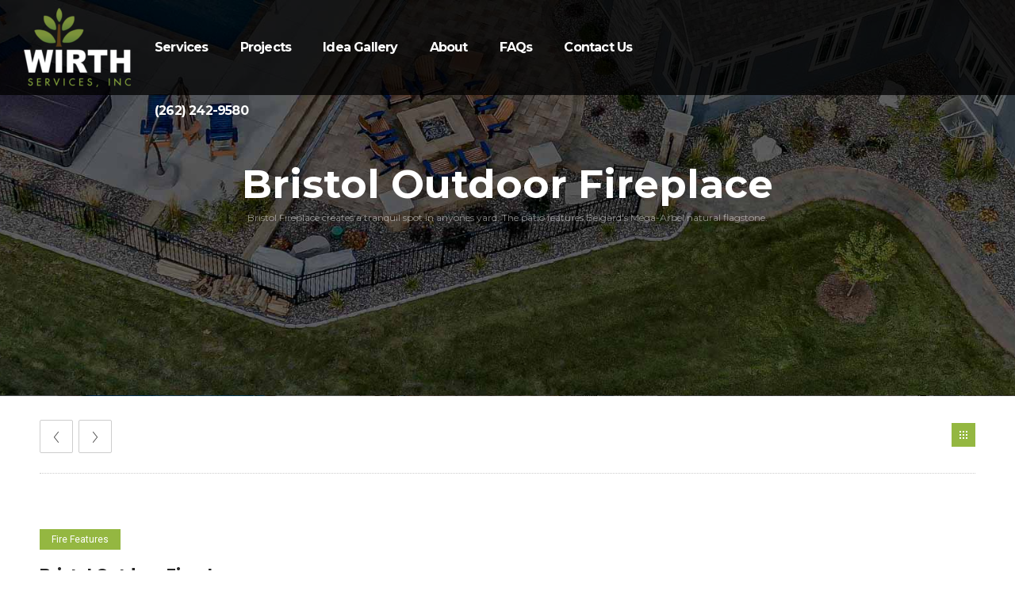

--- FILE ---
content_type: text/html; charset=UTF-8
request_url: https://wirthservices.com/gallery/bristol-outdoor-fireplace/
body_size: 12835
content:
<!DOCTYPE html>
<!--[if lt IE 7]>      <html class="no-js ie lt-ie9 lt-ie8 lt-ie7" lang="en-US"> <![endif]-->
<!--[if IE 7]>         <html class="no-js ie lt-ie9 lt-ie8" lang="en-US"> <![endif]-->
<!--[if IE 8]>         <html class="no-js ie lt-ie9" lang="en-US"> <![endif]-->
<!--[if gt IE 8]>      <html class="no-js ie lt-ie10" lang="en-US"> <![endif]-->
<!--[if gt IE 9]><!--> <html class="no-ie" lang="en-US"> <!--<![endif]-->
<head>
    <meta charset="utf-8">
    		<link rel="icon" type="image/png" href="https://wirthservices.com/wp-content/uploads/2022/02/favicon.png" />
				<link rel="apple-touch-icon" href="https://wirthservices.com/wp-content/uploads/2022/02/favicon.png">
				<link rel="apple-touch-icon" sizes="76x76" href="https://wirthservices.com/wp-content/uploads/2022/02/favicon.png">
				<link rel="apple-touch-icon" sizes="120x120" href="https://wirthservices.com/wp-content/uploads/2022/02/favicon.png">
				<link rel="apple-touch-icon" sizes="152x152" href="https://wirthservices.com/wp-content/uploads/2022/02/favicon.png">
	    <meta name="viewport" content="width=device-width, initial-scale=1.0" />
    <!--[if lte IE 9]>
        <script src="https://wirthservices.com/wp-content/themes/dfd-ronneby/assets/js/html5shiv.js"></script>
    <![endif]-->
    <!--[if lte IE 8]>
        <script src="https://wirthservices.com/wp-content/themes/dfd-ronneby/assets/js/excanvas.compiled.js"></script>
    <![endif]-->
    <meta name='robots' content='index, follow, max-image-preview:large, max-snippet:-1, max-video-preview:-1' />
	<style>img:is([sizes="auto" i], [sizes^="auto," i]) { contain-intrinsic-size: 3000px 1500px }</style>
	
	<!-- This site is optimized with the Yoast SEO plugin v26.7 - https://yoast.com/wordpress/plugins/seo/ -->
	<title>Bristol Outdoor Fireplace - Wirth Services Inc. - Germantown Wisconsin | Landscaper | Belgard</title>
	<link rel="canonical" href="https://wirthservices.com/gallery/bristol-outdoor-fireplace/" />
	<meta property="og:locale" content="en_US" />
	<meta property="og:type" content="article" />
	<meta property="og:title" content="Bristol Outdoor Fireplace - Wirth Services Inc. - Germantown Wisconsin | Landscaper | Belgard" />
	<meta property="og:url" content="https://wirthservices.com/gallery/bristol-outdoor-fireplace/" />
	<meta property="og:site_name" content="Wirth Services Inc. - Germantown Wisconsin | Landscaper | Belgard" />
	<meta property="article:modified_time" content="2022-03-08T00:56:00+00:00" />
	<meta property="og:image" content="https://wirthservices.com/wp-content/uploads/2013/03/patios-06.jpg" />
	<meta property="og:image:width" content="800" />
	<meta property="og:image:height" content="600" />
	<meta property="og:image:type" content="image/jpeg" />
	<meta name="twitter:card" content="summary_large_image" />
	<script type="application/ld+json" class="yoast-schema-graph">{"@context":"https://schema.org","@graph":[{"@type":"WebPage","@id":"https://wirthservices.com/gallery/bristol-outdoor-fireplace/","url":"https://wirthservices.com/gallery/bristol-outdoor-fireplace/","name":"Bristol Outdoor Fireplace - Wirth Services Inc. - Germantown Wisconsin | Landscaper | Belgard","isPartOf":{"@id":"https://wirthservices.com/#website"},"primaryImageOfPage":{"@id":"https://wirthservices.com/gallery/bristol-outdoor-fireplace/#primaryimage"},"image":{"@id":"https://wirthservices.com/gallery/bristol-outdoor-fireplace/#primaryimage"},"thumbnailUrl":"https://wirthservices.com/wp-content/uploads/2013/03/patios-06.jpg","datePublished":"2022-03-04T21:01:05+00:00","dateModified":"2022-03-08T00:56:00+00:00","breadcrumb":{"@id":"https://wirthservices.com/gallery/bristol-outdoor-fireplace/#breadcrumb"},"inLanguage":"en-US","potentialAction":[{"@type":"ReadAction","target":["https://wirthservices.com/gallery/bristol-outdoor-fireplace/"]}]},{"@type":"ImageObject","inLanguage":"en-US","@id":"https://wirthservices.com/gallery/bristol-outdoor-fireplace/#primaryimage","url":"https://wirthservices.com/wp-content/uploads/2013/03/patios-06.jpg","contentUrl":"https://wirthservices.com/wp-content/uploads/2013/03/patios-06.jpg","width":"800","height":"600"},{"@type":"BreadcrumbList","@id":"https://wirthservices.com/gallery/bristol-outdoor-fireplace/#breadcrumb","itemListElement":[{"@type":"ListItem","position":1,"name":"Home","item":"https://wirthservices.com/"},{"@type":"ListItem","position":2,"name":"Galleries","item":"https://wirthservices.com/gallery/"},{"@type":"ListItem","position":3,"name":"Bristol Outdoor Fireplace"}]},{"@type":"WebSite","@id":"https://wirthservices.com/#website","url":"https://wirthservices.com/","name":"Wirth Services Inc. - Germantown Wisconsin | Landscaper | Belgard","description":"Expert landscape design and installation.","potentialAction":[{"@type":"SearchAction","target":{"@type":"EntryPoint","urlTemplate":"https://wirthservices.com/?s={search_term_string}"},"query-input":{"@type":"PropertyValueSpecification","valueRequired":true,"valueName":"search_term_string"}}],"inLanguage":"en-US"}]}</script>
	<!-- / Yoast SEO plugin. -->


<link rel='dns-prefetch' href='//stats.wp.com' />
<link rel='dns-prefetch' href='//fonts.googleapis.com' />
<link rel='dns-prefetch' href='//v0.wordpress.com' />
<link rel='preconnect' href='https://fonts.gstatic.com' crossorigin />
<link rel="alternate" type="application/rss+xml" title="Wirth Services Inc. - Germantown Wisconsin  |  Landscaper  |  Belgard &raquo; Feed" href="https://wirthservices.com/feed/" />
<link rel="alternate" type="application/rss+xml" title="Wirth Services Inc. - Germantown Wisconsin  |  Landscaper  |  Belgard &raquo; Comments Feed" href="https://wirthservices.com/comments/feed/" />
<script type="text/javascript">
/* <![CDATA[ */
window._wpemojiSettings = {"baseUrl":"https:\/\/s.w.org\/images\/core\/emoji\/16.0.1\/72x72\/","ext":".png","svgUrl":"https:\/\/s.w.org\/images\/core\/emoji\/16.0.1\/svg\/","svgExt":".svg","source":{"concatemoji":"https:\/\/wirthservices.com\/wp-includes\/js\/wp-emoji-release.min.js?ver=6.8.3"}};
/*! This file is auto-generated */
!function(s,n){var o,i,e;function c(e){try{var t={supportTests:e,timestamp:(new Date).valueOf()};sessionStorage.setItem(o,JSON.stringify(t))}catch(e){}}function p(e,t,n){e.clearRect(0,0,e.canvas.width,e.canvas.height),e.fillText(t,0,0);var t=new Uint32Array(e.getImageData(0,0,e.canvas.width,e.canvas.height).data),a=(e.clearRect(0,0,e.canvas.width,e.canvas.height),e.fillText(n,0,0),new Uint32Array(e.getImageData(0,0,e.canvas.width,e.canvas.height).data));return t.every(function(e,t){return e===a[t]})}function u(e,t){e.clearRect(0,0,e.canvas.width,e.canvas.height),e.fillText(t,0,0);for(var n=e.getImageData(16,16,1,1),a=0;a<n.data.length;a++)if(0!==n.data[a])return!1;return!0}function f(e,t,n,a){switch(t){case"flag":return n(e,"\ud83c\udff3\ufe0f\u200d\u26a7\ufe0f","\ud83c\udff3\ufe0f\u200b\u26a7\ufe0f")?!1:!n(e,"\ud83c\udde8\ud83c\uddf6","\ud83c\udde8\u200b\ud83c\uddf6")&&!n(e,"\ud83c\udff4\udb40\udc67\udb40\udc62\udb40\udc65\udb40\udc6e\udb40\udc67\udb40\udc7f","\ud83c\udff4\u200b\udb40\udc67\u200b\udb40\udc62\u200b\udb40\udc65\u200b\udb40\udc6e\u200b\udb40\udc67\u200b\udb40\udc7f");case"emoji":return!a(e,"\ud83e\udedf")}return!1}function g(e,t,n,a){var r="undefined"!=typeof WorkerGlobalScope&&self instanceof WorkerGlobalScope?new OffscreenCanvas(300,150):s.createElement("canvas"),o=r.getContext("2d",{willReadFrequently:!0}),i=(o.textBaseline="top",o.font="600 32px Arial",{});return e.forEach(function(e){i[e]=t(o,e,n,a)}),i}function t(e){var t=s.createElement("script");t.src=e,t.defer=!0,s.head.appendChild(t)}"undefined"!=typeof Promise&&(o="wpEmojiSettingsSupports",i=["flag","emoji"],n.supports={everything:!0,everythingExceptFlag:!0},e=new Promise(function(e){s.addEventListener("DOMContentLoaded",e,{once:!0})}),new Promise(function(t){var n=function(){try{var e=JSON.parse(sessionStorage.getItem(o));if("object"==typeof e&&"number"==typeof e.timestamp&&(new Date).valueOf()<e.timestamp+604800&&"object"==typeof e.supportTests)return e.supportTests}catch(e){}return null}();if(!n){if("undefined"!=typeof Worker&&"undefined"!=typeof OffscreenCanvas&&"undefined"!=typeof URL&&URL.createObjectURL&&"undefined"!=typeof Blob)try{var e="postMessage("+g.toString()+"("+[JSON.stringify(i),f.toString(),p.toString(),u.toString()].join(",")+"));",a=new Blob([e],{type:"text/javascript"}),r=new Worker(URL.createObjectURL(a),{name:"wpTestEmojiSupports"});return void(r.onmessage=function(e){c(n=e.data),r.terminate(),t(n)})}catch(e){}c(n=g(i,f,p,u))}t(n)}).then(function(e){for(var t in e)n.supports[t]=e[t],n.supports.everything=n.supports.everything&&n.supports[t],"flag"!==t&&(n.supports.everythingExceptFlag=n.supports.everythingExceptFlag&&n.supports[t]);n.supports.everythingExceptFlag=n.supports.everythingExceptFlag&&!n.supports.flag,n.DOMReady=!1,n.readyCallback=function(){n.DOMReady=!0}}).then(function(){return e}).then(function(){var e;n.supports.everything||(n.readyCallback(),(e=n.source||{}).concatemoji?t(e.concatemoji):e.wpemoji&&e.twemoji&&(t(e.twemoji),t(e.wpemoji)))}))}((window,document),window._wpemojiSettings);
/* ]]> */
</script>
<style id='wp-emoji-styles-inline-css' type='text/css'>

	img.wp-smiley, img.emoji {
		display: inline !important;
		border: none !important;
		box-shadow: none !important;
		height: 1em !important;
		width: 1em !important;
		margin: 0 0.07em !important;
		vertical-align: -0.1em !important;
		background: none !important;
		padding: 0 !important;
	}
</style>
<link rel="stylesheet" href="https://wirthservices.com/wp-includes/css/dist/block-library/style.min.css?ver=6.8.3">
<style id='classic-theme-styles-inline-css' type='text/css'>
/*! This file is auto-generated */
.wp-block-button__link{color:#fff;background-color:#32373c;border-radius:9999px;box-shadow:none;text-decoration:none;padding:calc(.667em + 2px) calc(1.333em + 2px);font-size:1.125em}.wp-block-file__button{background:#32373c;color:#fff;text-decoration:none}
</style>
<link rel="stylesheet" href="https://wirthservices.com/wp-includes/js/mediaelement/mediaelementplayer-legacy.min.css?ver=4.2.17">
<link rel="stylesheet" href="https://wirthservices.com/wp-includes/js/mediaelement/wp-mediaelement.min.css?ver=6.8.3">
<style id='jetpack-sharing-buttons-style-inline-css' type='text/css'>
.jetpack-sharing-buttons__services-list{display:flex;flex-direction:row;flex-wrap:wrap;gap:0;list-style-type:none;margin:5px;padding:0}.jetpack-sharing-buttons__services-list.has-small-icon-size{font-size:12px}.jetpack-sharing-buttons__services-list.has-normal-icon-size{font-size:16px}.jetpack-sharing-buttons__services-list.has-large-icon-size{font-size:24px}.jetpack-sharing-buttons__services-list.has-huge-icon-size{font-size:36px}@media print{.jetpack-sharing-buttons__services-list{display:none!important}}.editor-styles-wrapper .wp-block-jetpack-sharing-buttons{gap:0;padding-inline-start:0}ul.jetpack-sharing-buttons__services-list.has-background{padding:1.25em 2.375em}
</style>
<style id='global-styles-inline-css' type='text/css'>
:root{--wp--preset--aspect-ratio--square: 1;--wp--preset--aspect-ratio--4-3: 4/3;--wp--preset--aspect-ratio--3-4: 3/4;--wp--preset--aspect-ratio--3-2: 3/2;--wp--preset--aspect-ratio--2-3: 2/3;--wp--preset--aspect-ratio--16-9: 16/9;--wp--preset--aspect-ratio--9-16: 9/16;--wp--preset--color--black: #000000;--wp--preset--color--cyan-bluish-gray: #abb8c3;--wp--preset--color--white: #ffffff;--wp--preset--color--pale-pink: #f78da7;--wp--preset--color--vivid-red: #cf2e2e;--wp--preset--color--luminous-vivid-orange: #ff6900;--wp--preset--color--luminous-vivid-amber: #fcb900;--wp--preset--color--light-green-cyan: #7bdcb5;--wp--preset--color--vivid-green-cyan: #00d084;--wp--preset--color--pale-cyan-blue: #8ed1fc;--wp--preset--color--vivid-cyan-blue: #0693e3;--wp--preset--color--vivid-purple: #9b51e0;--wp--preset--gradient--vivid-cyan-blue-to-vivid-purple: linear-gradient(135deg,rgba(6,147,227,1) 0%,rgb(155,81,224) 100%);--wp--preset--gradient--light-green-cyan-to-vivid-green-cyan: linear-gradient(135deg,rgb(122,220,180) 0%,rgb(0,208,130) 100%);--wp--preset--gradient--luminous-vivid-amber-to-luminous-vivid-orange: linear-gradient(135deg,rgba(252,185,0,1) 0%,rgba(255,105,0,1) 100%);--wp--preset--gradient--luminous-vivid-orange-to-vivid-red: linear-gradient(135deg,rgba(255,105,0,1) 0%,rgb(207,46,46) 100%);--wp--preset--gradient--very-light-gray-to-cyan-bluish-gray: linear-gradient(135deg,rgb(238,238,238) 0%,rgb(169,184,195) 100%);--wp--preset--gradient--cool-to-warm-spectrum: linear-gradient(135deg,rgb(74,234,220) 0%,rgb(151,120,209) 20%,rgb(207,42,186) 40%,rgb(238,44,130) 60%,rgb(251,105,98) 80%,rgb(254,248,76) 100%);--wp--preset--gradient--blush-light-purple: linear-gradient(135deg,rgb(255,206,236) 0%,rgb(152,150,240) 100%);--wp--preset--gradient--blush-bordeaux: linear-gradient(135deg,rgb(254,205,165) 0%,rgb(254,45,45) 50%,rgb(107,0,62) 100%);--wp--preset--gradient--luminous-dusk: linear-gradient(135deg,rgb(255,203,112) 0%,rgb(199,81,192) 50%,rgb(65,88,208) 100%);--wp--preset--gradient--pale-ocean: linear-gradient(135deg,rgb(255,245,203) 0%,rgb(182,227,212) 50%,rgb(51,167,181) 100%);--wp--preset--gradient--electric-grass: linear-gradient(135deg,rgb(202,248,128) 0%,rgb(113,206,126) 100%);--wp--preset--gradient--midnight: linear-gradient(135deg,rgb(2,3,129) 0%,rgb(40,116,252) 100%);--wp--preset--font-size--small: 13px;--wp--preset--font-size--medium: 20px;--wp--preset--font-size--large: 36px;--wp--preset--font-size--x-large: 42px;--wp--preset--spacing--20: 0.44rem;--wp--preset--spacing--30: 0.67rem;--wp--preset--spacing--40: 1rem;--wp--preset--spacing--50: 1.5rem;--wp--preset--spacing--60: 2.25rem;--wp--preset--spacing--70: 3.38rem;--wp--preset--spacing--80: 5.06rem;--wp--preset--shadow--natural: 6px 6px 9px rgba(0, 0, 0, 0.2);--wp--preset--shadow--deep: 12px 12px 50px rgba(0, 0, 0, 0.4);--wp--preset--shadow--sharp: 6px 6px 0px rgba(0, 0, 0, 0.2);--wp--preset--shadow--outlined: 6px 6px 0px -3px rgba(255, 255, 255, 1), 6px 6px rgba(0, 0, 0, 1);--wp--preset--shadow--crisp: 6px 6px 0px rgba(0, 0, 0, 1);}:where(.is-layout-flex){gap: 0.5em;}:where(.is-layout-grid){gap: 0.5em;}body .is-layout-flex{display: flex;}.is-layout-flex{flex-wrap: wrap;align-items: center;}.is-layout-flex > :is(*, div){margin: 0;}body .is-layout-grid{display: grid;}.is-layout-grid > :is(*, div){margin: 0;}:where(.wp-block-columns.is-layout-flex){gap: 2em;}:where(.wp-block-columns.is-layout-grid){gap: 2em;}:where(.wp-block-post-template.is-layout-flex){gap: 1.25em;}:where(.wp-block-post-template.is-layout-grid){gap: 1.25em;}.has-black-color{color: var(--wp--preset--color--black) !important;}.has-cyan-bluish-gray-color{color: var(--wp--preset--color--cyan-bluish-gray) !important;}.has-white-color{color: var(--wp--preset--color--white) !important;}.has-pale-pink-color{color: var(--wp--preset--color--pale-pink) !important;}.has-vivid-red-color{color: var(--wp--preset--color--vivid-red) !important;}.has-luminous-vivid-orange-color{color: var(--wp--preset--color--luminous-vivid-orange) !important;}.has-luminous-vivid-amber-color{color: var(--wp--preset--color--luminous-vivid-amber) !important;}.has-light-green-cyan-color{color: var(--wp--preset--color--light-green-cyan) !important;}.has-vivid-green-cyan-color{color: var(--wp--preset--color--vivid-green-cyan) !important;}.has-pale-cyan-blue-color{color: var(--wp--preset--color--pale-cyan-blue) !important;}.has-vivid-cyan-blue-color{color: var(--wp--preset--color--vivid-cyan-blue) !important;}.has-vivid-purple-color{color: var(--wp--preset--color--vivid-purple) !important;}.has-black-background-color{background-color: var(--wp--preset--color--black) !important;}.has-cyan-bluish-gray-background-color{background-color: var(--wp--preset--color--cyan-bluish-gray) !important;}.has-white-background-color{background-color: var(--wp--preset--color--white) !important;}.has-pale-pink-background-color{background-color: var(--wp--preset--color--pale-pink) !important;}.has-vivid-red-background-color{background-color: var(--wp--preset--color--vivid-red) !important;}.has-luminous-vivid-orange-background-color{background-color: var(--wp--preset--color--luminous-vivid-orange) !important;}.has-luminous-vivid-amber-background-color{background-color: var(--wp--preset--color--luminous-vivid-amber) !important;}.has-light-green-cyan-background-color{background-color: var(--wp--preset--color--light-green-cyan) !important;}.has-vivid-green-cyan-background-color{background-color: var(--wp--preset--color--vivid-green-cyan) !important;}.has-pale-cyan-blue-background-color{background-color: var(--wp--preset--color--pale-cyan-blue) !important;}.has-vivid-cyan-blue-background-color{background-color: var(--wp--preset--color--vivid-cyan-blue) !important;}.has-vivid-purple-background-color{background-color: var(--wp--preset--color--vivid-purple) !important;}.has-black-border-color{border-color: var(--wp--preset--color--black) !important;}.has-cyan-bluish-gray-border-color{border-color: var(--wp--preset--color--cyan-bluish-gray) !important;}.has-white-border-color{border-color: var(--wp--preset--color--white) !important;}.has-pale-pink-border-color{border-color: var(--wp--preset--color--pale-pink) !important;}.has-vivid-red-border-color{border-color: var(--wp--preset--color--vivid-red) !important;}.has-luminous-vivid-orange-border-color{border-color: var(--wp--preset--color--luminous-vivid-orange) !important;}.has-luminous-vivid-amber-border-color{border-color: var(--wp--preset--color--luminous-vivid-amber) !important;}.has-light-green-cyan-border-color{border-color: var(--wp--preset--color--light-green-cyan) !important;}.has-vivid-green-cyan-border-color{border-color: var(--wp--preset--color--vivid-green-cyan) !important;}.has-pale-cyan-blue-border-color{border-color: var(--wp--preset--color--pale-cyan-blue) !important;}.has-vivid-cyan-blue-border-color{border-color: var(--wp--preset--color--vivid-cyan-blue) !important;}.has-vivid-purple-border-color{border-color: var(--wp--preset--color--vivid-purple) !important;}.has-vivid-cyan-blue-to-vivid-purple-gradient-background{background: var(--wp--preset--gradient--vivid-cyan-blue-to-vivid-purple) !important;}.has-light-green-cyan-to-vivid-green-cyan-gradient-background{background: var(--wp--preset--gradient--light-green-cyan-to-vivid-green-cyan) !important;}.has-luminous-vivid-amber-to-luminous-vivid-orange-gradient-background{background: var(--wp--preset--gradient--luminous-vivid-amber-to-luminous-vivid-orange) !important;}.has-luminous-vivid-orange-to-vivid-red-gradient-background{background: var(--wp--preset--gradient--luminous-vivid-orange-to-vivid-red) !important;}.has-very-light-gray-to-cyan-bluish-gray-gradient-background{background: var(--wp--preset--gradient--very-light-gray-to-cyan-bluish-gray) !important;}.has-cool-to-warm-spectrum-gradient-background{background: var(--wp--preset--gradient--cool-to-warm-spectrum) !important;}.has-blush-light-purple-gradient-background{background: var(--wp--preset--gradient--blush-light-purple) !important;}.has-blush-bordeaux-gradient-background{background: var(--wp--preset--gradient--blush-bordeaux) !important;}.has-luminous-dusk-gradient-background{background: var(--wp--preset--gradient--luminous-dusk) !important;}.has-pale-ocean-gradient-background{background: var(--wp--preset--gradient--pale-ocean) !important;}.has-electric-grass-gradient-background{background: var(--wp--preset--gradient--electric-grass) !important;}.has-midnight-gradient-background{background: var(--wp--preset--gradient--midnight) !important;}.has-small-font-size{font-size: var(--wp--preset--font-size--small) !important;}.has-medium-font-size{font-size: var(--wp--preset--font-size--medium) !important;}.has-large-font-size{font-size: var(--wp--preset--font-size--large) !important;}.has-x-large-font-size{font-size: var(--wp--preset--font-size--x-large) !important;}
:where(.wp-block-post-template.is-layout-flex){gap: 1.25em;}:where(.wp-block-post-template.is-layout-grid){gap: 1.25em;}
:where(.wp-block-columns.is-layout-flex){gap: 2em;}:where(.wp-block-columns.is-layout-grid){gap: 2em;}
:root :where(.wp-block-pullquote){font-size: 1.5em;line-height: 1.6;}
</style>
<link rel="stylesheet" href="https://wirthservices.com/wp-content/plugins/ronneby-core/inc/redux_framework/redux-core/assets/css/extendify-utilities.css?ver=4.4.11.1">
<link rel="stylesheet" href="https://wirthservices.com/wp-includes/css/dist/components/style.min.css?ver=6.8.3">
<link rel="stylesheet" href="https://wirthservices.com/wp-content/mu-plugins/vendor/wpex/godaddy-launch/includes/Dependencies/GoDaddy/Styles/build/latest.css?ver=2.0.2">
<link rel="stylesheet" href="https://wirthservices.com/wp-content/themes/dfd-ronneby/assets/css/styled-button.css">
<link rel="stylesheet" href="https://wirthservices.com/wp-content/themes/dfd-ronneby/assets/css/visual-composer.css">
<link rel="stylesheet" href="https://wirthservices.com/wp-content/themes/dfd-ronneby/assets/css/app.css">
<link rel="stylesheet" href="https://wirthservices.com/wp-content/themes/dfd-ronneby/assets/css/mobile-responsive.css">
<link rel="stylesheet" href="//wirthservices.com/wp-content/uploads/redux/options.css">
<link rel="stylesheet" href="https://wirthservices.com/wp-content/themes/dfd-ronneby/style.css">
<style id='main-style-inline-css' type='text/css'>
body {background-repeat: repeat !important;}
</style>
<link rel="stylesheet" href="https://wirthservices.com/wp-content/themes/dfd-ronneby/assets/fonts/dfd_icon_set/dfd_icon_set.css?ver=6.8.3">
<link rel="preload" as="style" href="https://fonts.googleapis.com/css?family=Montserrat:100,200,300,400,500,600,700,800,900,100italic,200italic,300italic,400italic,500italic,600italic,700italic,800italic,900italic%7CRoboto:100,300,400,500,700,900,100italic,300italic,400italic,500italic,700italic,900italic&#038;subset=latin&#038;display=swap&#038;ver=6.8.3" /><link rel="stylesheet" href="https://fonts.googleapis.com/css?family=Montserrat:100,200,300,400,500,600,700,800,900,100italic,200italic,300italic,400italic,500italic,600italic,700italic,800italic,900italic%7CRoboto:100,300,400,500,700,900,100italic,300italic,400italic,500italic,700italic,900italic&#038;subset=latin&#038;display=swap&#038;ver=6.8.3" media="print" onload="this.media='all'"><noscript><link rel="stylesheet" href="https://fonts.googleapis.com/css?family=Montserrat:100,200,300,400,500,600,700,800,900,100italic,200italic,300italic,400italic,500italic,600italic,700italic,800italic,900italic%7CRoboto:100,300,400,500,700,900,100italic,300italic,400italic,500italic,700italic,900italic&#038;subset=latin&#038;display=swap&#038;ver=6.8.3" /></noscript><script type="text/javascript" src="https://wirthservices.com/wp-includes/js/jquery/jquery.min.js?ver=3.7.1" id="jquery-core-js"></script>
<script type="text/javascript" src="https://wirthservices.com/wp-includes/js/jquery/jquery-migrate.min.js?ver=3.4.1" id="jquery-migrate-js"></script>
<script></script><link rel="https://api.w.org/" href="https://wirthservices.com/wp-json/" /><link rel="EditURI" type="application/rsd+xml" title="RSD" href="https://wirthservices.com/xmlrpc.php?rsd" />
<meta name="generator" content="WordPress 6.8.3" />
<link rel="alternate" title="oEmbed (JSON)" type="application/json+oembed" href="https://wirthservices.com/wp-json/oembed/1.0/embed?url=https%3A%2F%2Fwirthservices.com%2Fgallery%2Fbristol-outdoor-fireplace%2F" />
<link rel="alternate" title="oEmbed (XML)" type="text/xml+oembed" href="https://wirthservices.com/wp-json/oembed/1.0/embed?url=https%3A%2F%2Fwirthservices.com%2Fgallery%2Fbristol-outdoor-fireplace%2F&#038;format=xml" />
<style type="text/css">
			.aiovg-player {
				display: block;
				position: relative;
				border-radius: 3px;
				padding-bottom: 56.25%;
				width: 100%;
				height: 0;	
				overflow: hidden;
			}
			
			.aiovg-player iframe,
			.aiovg-player .video-js,
			.aiovg-player .plyr {
				--plyr-color-main: #00b2ff;
				position: absolute;
				inset: 0;	
				margin: 0;
				padding: 0;
				width: 100%;
				height: 100%;
			}
		</style><meta name="generator" content="Redux 4.4.11.1" /><meta property="og:image" content="https://wirthservices.com/wp-content/uploads/2013/03/patios-06.jpg" /><meta property="og:image:width" content="800" /><meta property="og:image:height" content="600" /><meta property="og:url" content="https://wirthservices.com/gallery/bristol-outdoor-fireplace/" /><meta property="og:title" content="Bristol Outdoor Fireplace" />	<style>img#wpstats{display:none}</style>
		<meta name="generator" content="Powered by WPBakery Page Builder - drag and drop page builder for WordPress."/>
<meta name="generator" content="Powered by Slider Revolution 6.7.18 - responsive, Mobile-Friendly Slider Plugin for WordPress with comfortable drag and drop interface." />
<script>function setREVStartSize(e){
			//window.requestAnimationFrame(function() {
				window.RSIW = window.RSIW===undefined ? window.innerWidth : window.RSIW;
				window.RSIH = window.RSIH===undefined ? window.innerHeight : window.RSIH;
				try {
					var pw = document.getElementById(e.c).parentNode.offsetWidth,
						newh;
					pw = pw===0 || isNaN(pw) || (e.l=="fullwidth" || e.layout=="fullwidth") ? window.RSIW : pw;
					e.tabw = e.tabw===undefined ? 0 : parseInt(e.tabw);
					e.thumbw = e.thumbw===undefined ? 0 : parseInt(e.thumbw);
					e.tabh = e.tabh===undefined ? 0 : parseInt(e.tabh);
					e.thumbh = e.thumbh===undefined ? 0 : parseInt(e.thumbh);
					e.tabhide = e.tabhide===undefined ? 0 : parseInt(e.tabhide);
					e.thumbhide = e.thumbhide===undefined ? 0 : parseInt(e.thumbhide);
					e.mh = e.mh===undefined || e.mh=="" || e.mh==="auto" ? 0 : parseInt(e.mh,0);
					if(e.layout==="fullscreen" || e.l==="fullscreen")
						newh = Math.max(e.mh,window.RSIH);
					else{
						e.gw = Array.isArray(e.gw) ? e.gw : [e.gw];
						for (var i in e.rl) if (e.gw[i]===undefined || e.gw[i]===0) e.gw[i] = e.gw[i-1];
						e.gh = e.el===undefined || e.el==="" || (Array.isArray(e.el) && e.el.length==0)? e.gh : e.el;
						e.gh = Array.isArray(e.gh) ? e.gh : [e.gh];
						for (var i in e.rl) if (e.gh[i]===undefined || e.gh[i]===0) e.gh[i] = e.gh[i-1];
											
						var nl = new Array(e.rl.length),
							ix = 0,
							sl;
						e.tabw = e.tabhide>=pw ? 0 : e.tabw;
						e.thumbw = e.thumbhide>=pw ? 0 : e.thumbw;
						e.tabh = e.tabhide>=pw ? 0 : e.tabh;
						e.thumbh = e.thumbhide>=pw ? 0 : e.thumbh;
						for (var i in e.rl) nl[i] = e.rl[i]<window.RSIW ? 0 : e.rl[i];
						sl = nl[0];
						for (var i in nl) if (sl>nl[i] && nl[i]>0) { sl = nl[i]; ix=i;}
						var m = pw>(e.gw[ix]+e.tabw+e.thumbw) ? 1 : (pw-(e.tabw+e.thumbw)) / (e.gw[ix]);
						newh =  (e.gh[ix] * m) + (e.tabh + e.thumbh);
					}
					var el = document.getElementById(e.c);
					if (el!==null && el) el.style.height = newh+"px";
					el = document.getElementById(e.c+"_wrapper");
					if (el!==null && el) {
						el.style.height = newh+"px";
						el.style.display = "block";
					}
				} catch(e){
					console.log("Failure at Presize of Slider:" + e)
				}
			//});
		  };</script>
		<style type="text/css" id="wp-custom-css">
			/*Hide Video Author*/

#layout.single-post .dfd-single-style-advanced .about-author {
    display: none !important;
}

.aiovg-title {
	  font-style: normal;
    font-weight: 800 !important;
    font-size: 18px !important;
    font-family: "Montserrat";
    line-height: 29px;
    text-transform: none;
    letter-spacing: 0px;
    color: #272727;
}

.aiovg .aiovg-responsive-container {
  background: #000000 !important;
	margin-bottom:10px;
}

.aiovg-player-container {
	margin-top: 30px;
	margin-bottom: 30px !important;
}

.sort-panel .filter li a {
	color: #272727 !important;
	font-weight: 600;
}


/* Responsive layout */
@media only screen and (max-width: 799px) {
	.flex2up{
	    width: 50% !important;
		float: left !important;
		clear: none !important;
    }
    .flex2up h5.widget-title {
    	min-height: calc(1em * 1.3 * 2);
    }
}
.wpb_wrapper p > a:not(.dk_toggle):before {
    border: none !important;
}
		</style>
		<style id="ronneby-dynamic-css" title="dynamic-css" class="redux-options-output"> 
@font-face {
	font-family: 'MontserratExtraBold';
	src: url('//wirthservices.com/wp-content/uploads/fonts/410/MontserratExtraBold/Montserrat-ExtraBold.eot');
	src: url('//wirthservices.com/wp-content/uploads/fonts/410/MontserratExtraBold/Montserrat-ExtraBold.eot?#iefix') format('embedded-opentype'),
		 url('//wirthservices.com/wp-content/uploads/fonts/410/MontserratExtraBold/Montserrat-ExtraBold.woff') format('woff'),
		 url('//wirthservices.com/wp-content/uploads/fonts/410/MontserratExtraBold/Montserrat-ExtraBold.ttf') format('truetype'),
		 url('//wirthservices.com/wp-content/uploads/fonts/410/MontserratExtraBold/Montserrat-ExtraBold.svg#Montserrat-ExtraBold') format('svg');
}
	 
@font-face {
	font-family: 'MontserratExtraLight';
	src: url('//wirthservices.com/wp-content/uploads/fonts/411/MontserratExtraLight/Montserrat-ExtraLight.eot');
	src: url('//wirthservices.com/wp-content/uploads/fonts/411/MontserratExtraLight/Montserrat-ExtraLight.eot?#iefix') format('embedded-opentype'),
		 url('//wirthservices.com/wp-content/uploads/fonts/411/MontserratExtraLight/Montserrat-ExtraLight.woff') format('woff'),
		 url('//wirthservices.com/wp-content/uploads/fonts/411/MontserratExtraLight/Montserrat-ExtraLight.ttf') format('truetype'),
		 url('//wirthservices.com/wp-content/uploads/fonts/411/MontserratExtraLight/Montserrat-ExtraLight.svg#Montserrat-ExtraLight') format('svg');
}
	</style><noscript><style> .wpb_animate_when_almost_visible { opacity: 1; }</style></noscript></head>
<body class="wp-singular gallery-template-default single single-gallery postid-2019 wp-theme-dfd-ronneby dfd-page-title-bristol-outdoor-fireplace dfd-smooth-scroll wpb-js-composer js-comp-ver-7.9 vc_responsive" data-directory="https://wirthservices.com/wp-content/themes/dfd-ronneby"  data-header-responsive-width="1000" data-lazy-load-offset="90%" data-share-pretty="Share" data-next-pretty="next" data-prev-pretty="prev">
			
				<div class="form-search-section" style="display: none;">
	<div class="row">
		<form role="search" method="get" id="searchform_69675b9b7b47d" class="form-search" action="https://wirthservices.com/">
	<i class="dfdicon-header-search-icon inside-search-icon"></i>
	<input type="text" value="" name="s" id="s_69675b9b7b47c" class="search-query" placeholder="Search on site..." aria-label="Search on site">
	<input type="submit" value="Search" class="btn">
	<i class="header-search-switcher close-search"></i>
	</form>	</div>
</div><div id="header-container" class="header-style-2 header-layout-fullwidth sticky-header-enabled simple logo-position-left menu-position-top  dfd-new-headers dfd-enable-mega-menu dfd-enable-headroom dfd-header-layout-fixed without-top-panel">
	<section id="header">
						<div class="header-wrap">
			<div class="row decorated">
				<div class="columns twelve header-main-panel">
					<div class="header-col-left">
						<div class="mobile-logo">
															<a href="https://wirthservices.com" title="Home"><img src="https://wirthservices.com/wp-content/uploads/2022/02/Logo-mobile-sm.png" alt="logo"/></a>
													</div>
														<div class="logo-for-panel">
		<div class="inline-block">
			<a href="https://wirthservices.com">
				<img src="https://wirthservices.com/wp-content/uploads/2022/02/Logo-Standard-135x100.png" alt="Wirth Services Inc. - Germantown Wisconsin  |  Landscaper  |  Belgard" data-retina="" data-retina_w="" data-retina_h="" style="height: 100px;" />
			</a>
		</div>
	</div>
																	</div>
					<div class="header-col-right text-center clearfix">
															<div class="header-icons-wrapper">
									<div class="dl-menuwrapper">
	<a href="#sidr" class="dl-trigger icon-mobile-menu dfd-vertical-aligned" id="mobile-menu" aria-label="Open mobile menu">
		<span class="icon-wrap dfd-middle-line"></span>
		<span class="icon-wrap dfd-top-line"></span>
		<span class="icon-wrap dfd-bottom-line"></span>
	</a>
</div>																																												</div>
																			</div>
					<div class="header-col-fluid">
													<a href="https://wirthservices.com" title="Home" class="fixed-header-logo">
								<img src="https://wirthservices.com/wp-content/uploads/2022/02/Logo-Text.png" alt="logo"/>
							</a>
												<nav class="mega-menu clearfix  text-right" id="main_mega_menu">
	<ul id="menu-header-menu" class="nav-menu menu-primary-navigation menu-clonable-for-mobiles"><li id="nav-menu-item-2378-69675b9b7e2d3" class="mega-menu-item nav-item menu-item-depth-0 "><a href="https://wirthservices.com/services/" class="menu-link main-menu-link item-title">Services</a></li>
<li id="nav-menu-item-2377-69675b9b7e31b" class="mega-menu-item nav-item menu-item-depth-0 "><a href="https://wirthservices.com/projects/" class="menu-link main-menu-link item-title">Projects</a></li>
<li id="nav-menu-item-2373-69675b9b7e34c" class="mega-menu-item nav-item menu-item-depth-0 has-submenu "><a href="https://wirthservices.com/idea-gallery/" class="menu-link main-menu-link item-title">Idea Gallery</a>
<div class="sub-nav"><ul class="menu-depth-1 sub-menu sub-nav-group"  >
	<li id="nav-menu-item-2388-69675b9b7e37f" class="mega-menu-item sub-nav-item menu-item-depth-1 "><a href="https://wirthservices.com/idea-gallery/3d-landscape-designs/" class="menu-link sub-menu-link">3D Landscape Designs</a></li>
	<li id="nav-menu-item-2387-69675b9b7e3ac" class="mega-menu-item sub-nav-item menu-item-depth-1 "><a href="https://wirthservices.com/gallery_category/decks/" class="menu-link sub-menu-link">Decks &amp; More</a></li>
	<li id="nav-menu-item-2383-69675b9b7e3d9" class="mega-menu-item sub-nav-item menu-item-depth-1 current-menu-parent "><a href="https://wirthservices.com/gallery_category/fireplaces/" class="menu-link sub-menu-link">Fire Features</a></li>
	<li id="nav-menu-item-2386-69675b9b7e40d" class="mega-menu-item sub-nav-item menu-item-depth-1 "><a href="https://wirthservices.com/gallery_category/outdoor-kitchens-grills/" class="menu-link sub-menu-link">Outdoor Kitchens &amp; Grills</a></li>
	<li id="nav-menu-item-2381-69675b9b7e438" class="mega-menu-item sub-nav-item menu-item-depth-1 current-menu-parent "><a href="https://wirthservices.com/gallery_category/patios/" class="menu-link sub-menu-link">Patios</a></li>
	<li id="nav-menu-item-2380-69675b9b7e462" class="mega-menu-item sub-nav-item menu-item-depth-1 "><a href="https://wirthservices.com/gallery_category/retaining-walls/" class="menu-link sub-menu-link">Retaining Walls</a></li>
	<li id="nav-menu-item-2384-69675b9b7e48a" class="mega-menu-item sub-nav-item menu-item-depth-1 "><a href="https://wirthservices.com/gallery_category/seats-columns/" class="menu-link sub-menu-link">Seats &amp; Columns</a></li>
	<li id="nav-menu-item-2382-69675b9b7e4b3" class="mega-menu-item sub-nav-item menu-item-depth-1 "><a href="https://wirthservices.com/gallery_category/steps/" class="menu-link sub-menu-link">Steps</a></li>
	<li id="nav-menu-item-2385-69675b9b7e4db" class="mega-menu-item sub-nav-item menu-item-depth-1 "><a href="https://wirthservices.com/gallery_category/walkways/" class="menu-link sub-menu-link">Walkways</a></li>
</ul></div>
</li>
<li id="nav-menu-item-2379-69675b9b7e505" class="mega-menu-item nav-item menu-item-depth-0 "><a href="https://wirthservices.com/about-us/" class="menu-link main-menu-link item-title">About</a></li>
<li id="nav-menu-item-2376-69675b9b7e533" class="mega-menu-item nav-item menu-item-depth-0 "><a href="https://wirthservices.com/faqs/" class="menu-link main-menu-link item-title">FAQs</a></li>
<li id="nav-menu-item-2375-69675b9b7e55c" class="mega-menu-item nav-item menu-item-depth-0 "><a href="https://wirthservices.com/contacts/" class="menu-link main-menu-link item-title">Contact Us</a></li>
<li id="nav-menu-item-2389-69675b9b7e585" class="mega-menu-item nav-item menu-item-depth-0 "><a href="tel:2622429580" class="menu-link main-menu-link item-title">(262) 242-9580</a></li>
</ul>	<i class="carousel-nav prev dfd-icon-left_2"></i>
	<i class="carousel-nav next dfd-icon-right_2"></i>
</nav>
					</div>
				</div>
			</div>
		</div>
			</section>
	</div>			<div id="main-wrap" class="">
				<div id="change_wrap_div"><div id="stuning-header">
	<div class="dfd-stuning-header-bg-container" style="background-image: url(https://wirthservices.com/wp-content/uploads/2022/02/stunning-header-02.jpg);background-position: center top;background-size: cover;">
			</div>
	<div class="stuning-header-inner">
		<div class="row">
			<div class="twelve columns">
				<div class="page-title-inner  page-title-inner-bgcheck text-center" >
					<div class="page-title-inner-wrap">
																			<h1 class="page-title">
								Bristol Outdoor Fireplace							</h1>
																			<div class="page-subtitle">
								Bristol Fireplace creates a tranquil spot in anyones yard. The patio features Belgard&#039;s Mega-Arbel natural flagstone.							</div>
																							</div>
									</div>
			</div>
		</div>
	</div>
</div>

		<div class="row dfd-pagination-">
			<div class="twelve columns">
				<div class="dfd-controls-top mobile-hide">
			<a href="https://wirthservices.com/gallery/weston-wall-custom-outdoor-fireplace/" class="page-inner-nav nav-prev">
			<div class="dfd-controler prev">
				<div class="thumb prev">
					<img width="150" height="150" src="https://wirthservices.com/wp-content/uploads/2013/03/patios-12-150x150.jpg" class="attachment-thumbnail size-thumbnail wp-post-image" alt="" />				</div>
			</div>
			<div class="pagination-title">
				<div class="dfd-vertical-aligned">
					<div class="box-name">Weston Wall Custom Outdoor Fireplace</div>
				</div>
			</div>
		</a>
				<a href="https://wirthservices.com/gallery/dansville-beige-patio-with-mega-stone-border/" class="page-inner-nav nav-next">
			<div class="dfd-controler next">
				<div class="thumb next">
					<img width="150" height="150" src="https://wirthservices.com/wp-content/uploads/2013/03/patios-14-150x150.jpg" class="attachment-thumbnail size-thumbnail wp-post-image" alt="" />				</div>
			</div>
			<div class="pagination-title">
				<div class="dfd-vertical-aligned">
					<div class="box-name">Dansville Beige Patio with Mega Stone Border</div>
				</div>
			</div>
		</a>
	</div>					<a href="https://wirthservices.com/idea-gallery/" title="Gallery" class="dfd-blog-page-icon">
		<span></span>
		<span></span>
		<span></span>
	</a>
			</div>
		</div>
	<section id="layout" class="dfd-single-gallery dfd-equal-height-children">
    <div class="row ">

        <div class="blog-section "><section id="main-content" role="main" class="twelve columns">		
	
<div class="dfd-gallery-media">
		<div class="dfd-single-gallery-heading">
					<div class="dfd-folio-categories">
				
	<span class="byline category">
		<a href="https://wirthservices.com/gallery_category/fireplaces/" class="fn" >
			<span class="cat-name">Fire Features</span>
		</a>
	</span>
			</div>
			<div class="dfd-blog-title">Bristol Outdoor Fireplace</div>
							<div class="subtitle">Bristol Fireplace creates a tranquil spot in anyones yard. The patio features Belgard&#039;s Mega-Arbel natural flagstone.</div>
			</div>
	
	<div class="dfd-gallery-wrap" style="margin: -15px;">
		<div class="dfd-gallery dfd-gallery-advanced-gallery" >
			<div class="dfd-gallery-single-item"><div class="cover" style="padding: 15px;"><a href="https://wirthservices.com/wp-content/uploads/2013/03/patios-06.jpg" data-thumb="https://wirthservices.com/wp-content/uploads/2013/03/patios-06-150x150.jpg" title="" data-rel="prettyPhoto[pp_gal]"><img src="https://wirthservices.com/wp-content/uploads/2013/03/patios-06-900x600.jpg"  alt="Bristol Outdoor Fireplace" /></a></div></div>		</div>
			</div>

			<script type="text/javascript">
			(function($) {
				$(document).ready(function () {
					var container = $('.dfd-gallery');
					container.addClass('row collapse');
					$('> div', container).first().addClass('columns eight').end().not(':first, .clear').addClass('columns four');
				});
			})(jQuery);
		</script>
	</div>

	
	
	 </section></div>
    </div>
</section>
					</div>
					<div class="body-back-to-top align-right">
						<i class="dfd-added-font-icon-right-open"></i>
					</div>
									<div id="footer-wrap">

						<section id="footer" class="footer-style-2 dfd-background-dark">

								<div class="row">
					<div class="three columns">
				<section id="block-5" class="widget widget_block widget_media_image">
<figure class="wp-block-image size-full"><img loading="lazy" decoding="async" width="145" height="107" src="https://wirthservices.com/wp-content/uploads/2022/02/Logo-small.png" alt="" class="wp-image-1345"/></figure>
</section><section id="block-15" class="widget widget_block"><p><div id="dfd-button-69675b9b8463e" class="dfd-button-module-wrap dfd-button-69675b9b8463e"><div class="dfd-button-module  style_1 text-left dfd-horizontal dfd-top-to-bottom dfd-button-icon-left dfd-button-icon-hover-simple" ><a href="/contacts/" title="Estimate" class="dfd-button-link"><span class="dfd-button-inner-cover"><span class="dfd-button-text-main">Get an Estimate</span></span></a></div><script type="text/javascript">
									(function($) {$("head").append("<style>#dfd-button-69675b9b8463e.dfd-button-module-wrap .dfd-button-module .dfd-button-link .dfd-button-inner-cover .dfd-button-text-main,.dfd-button-69675b9b8463e.dfd-button-module-wrap .dfd-button-module .dfd-button-link .dfd-button-inner-cover .dfd-button-text-main {color: #ffffff}#dfd-button-69675b9b8463e.dfd-button-module-wrap .dfd-button-module .dfd-button-link .dfd-button-inner-cover,.dfd-button-69675b9b8463e.dfd-button-module-wrap .dfd-button-module .dfd-button-link .dfd-button-border-decoration,.dfd-button-69675b9b8463e.dfd-button-module-wrap .dfd-button-module .dfd-button-link .dfd-button-inner-cover {border-radius:12px;}#dfd-button-69675b9b8463e.dfd-button-module-wrap .dfd-button-module:not(.style_4) .dfd-button-link .dfd-button-inner-cover:before,#dfd-button-69675b9b8463e.dfd-button-module-wrap .dfd-button-module.style_4 .dfd-button-link .dfd-button-inner-cover:after,#dfd-button-69675b9b8463e.dfd-button-module-wrap .dfd-button-module.style_6 .dfd-button-link .dfd-button-inner-cover .dfd-button-text-main,.dfd-button-69675b9b8463e.dfd-button-module-wrap .dfd-button-module:not(.style_4) .dfd-button-link .dfd-button-inner-cover:before,.dfd-button-69675b9b8463e.dfd-button-module-wrap .dfd-button-module.style_4 .dfd-button-link .dfd-button-inner-cover:after,.dfd-button-69675b9b8463e.dfd-button-module-wrap .dfd-button-module.style_6 .dfd-button-link .dfd-button-inner-cover .dfd-button-text-main {background: #444444;border-style:solid;border-width:1px;border-radius:12px;border-color:#1b1b1b;}#dfd-button-69675b9b8463e.dfd-button-module-wrap .dfd-button-module:not(.style_6) .dfd-button-link:hover .dfd-button-inner-cover .dfd-button-text-main,#dfd-button-69675b9b8463e.dfd-button-module-wrap .dfd-button-module .dfd-button-link .dfd-button-inner-cover .dfd-button-text-hover,.dfd-button-69675b9b8463e.dfd-button-module-wrap .dfd-button-module:not(.style_6) .dfd-button-link:hover .dfd-button-inner-cover .dfd-button-text-main,.dfd-button-69675b9b8463e.dfd-button-module-wrap .dfd-button-module .dfd-button-link .dfd-button-inner-cover .dfd-button-text-hover {color: #ffffff;}#dfd-button-69675b9b8463e.dfd-button-module-wrap .dfd-button-module .dfd-button-link:hover .dfd-button-inner-cover,.dfd-button-69675b9b8463e.dfd-button-module-wrap .dfd-button-module .dfd-button-link:hover .dfd-button-border-decoration,.dfd-button-69675b9b8463e.dfd-button-module-wrap .dfd-button-module .dfd-button-link:hover .dfd-button-inner-cover {border-radius:12px;}#dfd-button-69675b9b8463e.dfd-button-module-wrap .dfd-button-module:not(.style_4) .dfd-button-link .dfd-button-inner-cover:after,#dfd-button-69675b9b8463e.dfd-button-module-wrap .dfd-button-module.style_4 .dfd-button-link .dfd-button-inner-cover:before,#dfd-button-69675b9b8463e.dfd-button-module-wrap .dfd-button-module .dfd-button-link .dfd-button-inner-cover .dfd-button-text-hover .dfd-button-69675b9b8463e.dfd-button-module-wrap .dfd-button-module:not(.style_4) .dfd-button-link .dfd-button-inner-cover:after,.dfd-button-69675b9b8463e.dfd-button-module-wrap .dfd-button-module.style_4 .dfd-button-link .dfd-button-inner-cover:before,.dfd-button-69675b9b8463e.dfd-button-module-wrap .dfd-button-module .dfd-button-link .dfd-button-inner-cover .dfd-button-text-hover {background: #94b741;border-style:solid;border-width:1px;border-radius:12px;border-color:#94b741;}#dfd-button-69675b9b8463e.dfd-button-module-wrap .dfd-button-module.style_3 .dfd-button-link:hover .dfd-button-inner-cover:before,#dfd-button-69675b9b8463e.dfd-button-module-wrap .dfd-button-module.style_4 .dfd-button-link:hover .dfd-button-inner-cover:before,.dfd-button-69675b9b8463e.dfd-button-module-wrap .dfd-button-module.style_3 .dfd-button-link:hover .dfd-button-inner-cover:before,.dfd-button-69675b9b8463e.dfd-button-module-wrap .dfd-button-module.style_4 .dfd-button-link:hover .dfd-button-inner-cover:before {border-style:solid;border-width:1px;border-radius:12px;border-color:#94b741;}</style>")
									})(jQuery);
								</script></div></p></section>			</div>
					<div class="three columns">
				<section id="block-3" class="widget widget_block widget_text">
<p><strong>WIRTH SERVICES, INC.</strong><br>Germantown, Wisconsin<br><br>Phone: <a href="tel:2622429580">(262) 242-9580</a></p>
</section><section id="block-6" class="widget widget_block">
<ul class="wp-block-social-links is-style-logos-only is-layout-flex wp-block-social-links-is-layout-flex"><li class="wp-social-link wp-social-link-facebook  wp-block-social-link"><a href="https://www.facebook.com/Wirth-Services-Inc-167772919905790" class="wp-block-social-link-anchor"><svg width="24" height="24" viewBox="0 0 24 24" version="1.1" xmlns="http://www.w3.org/2000/svg" aria-hidden="true" focusable="false"><path d="M12 2C6.5 2 2 6.5 2 12c0 5 3.7 9.1 8.4 9.9v-7H7.9V12h2.5V9.8c0-2.5 1.5-3.9 3.8-3.9 1.1 0 2.2.2 2.2.2v2.5h-1.3c-1.2 0-1.6.8-1.6 1.6V12h2.8l-.4 2.9h-2.3v7C18.3 21.1 22 17 22 12c0-5.5-4.5-10-10-10z"></path></svg><span class="wp-block-social-link-label screen-reader-text">Facebook</span></a></li>

<li class="wp-social-link wp-social-link-youtube  wp-block-social-link"><a href="https://www.youtube.com/channel/UCVV6119UFbakZ5UcNW6XwqQ" class="wp-block-social-link-anchor"><svg width="24" height="24" viewBox="0 0 24 24" version="1.1" xmlns="http://www.w3.org/2000/svg" aria-hidden="true" focusable="false"><path d="M21.8,8.001c0,0-0.195-1.378-0.795-1.985c-0.76-0.797-1.613-0.801-2.004-0.847c-2.799-0.202-6.997-0.202-6.997-0.202 h-0.009c0,0-4.198,0-6.997,0.202C4.608,5.216,3.756,5.22,2.995,6.016C2.395,6.623,2.2,8.001,2.2,8.001S2,9.62,2,11.238v1.517 c0,1.618,0.2,3.237,0.2,3.237s0.195,1.378,0.795,1.985c0.761,0.797,1.76,0.771,2.205,0.855c1.6,0.153,6.8,0.201,6.8,0.201 s4.203-0.006,7.001-0.209c0.391-0.047,1.243-0.051,2.004-0.847c0.6-0.607,0.795-1.985,0.795-1.985s0.2-1.618,0.2-3.237v-1.517 C22,9.62,21.8,8.001,21.8,8.001z M9.935,14.594l-0.001-5.62l5.404,2.82L9.935,14.594z"></path></svg><span class="wp-block-social-link-label screen-reader-text">YouTube</span></a></li></ul>
</section>			</div>
					<div class="three columns">
				<section id="block-17" class="widget widget_block widget_text">
<p><strong>FIND OUT MORE</strong><br><a href="/services">Services</a><br><a href="/projects">Projects</a><br><a href="/idea-gallery">Idea Gallery</a><br><a href="/idea-gallery/3d-landscape-design">3D Designs</a><br><a href="/about-us">About Us</a><br><a href="/faqs">FAQs</a><br><a href="/contacts">Contact Us</a><br><a href="/privacy-policy">Privacy Policy</a><br></p>
</section>			</div>
					<div class="three columns">
				<section id="block-18" class="widget widget_block widget_media_image">
<figure class="wp-block-image size-full is-resized"><img loading="lazy" decoding="async" src="https://wirthservices.com/wp-content/uploads/2022/03/Belgard_MasterCraftsmand_sq.png" alt="" class="wp-image-1971" width="200" height="84"/></figure>
</section><section id="block-19" class="widget widget_block widget_media_image">
<figure class="wp-block-image size-full is-resized"><img loading="lazy" decoding="async" src="https://wirthservices.com/wp-content/uploads/2022/03/Belgard_AuthorizedContractor_Sq.png" alt="" class="wp-image-1969" width="200" height="84"/></figure>
</section><section id="block-4" class="widget widget_block">
<div class="wp-block-buttons is-layout-flex wp-block-buttons-is-layout-flex"></div>
</section><section id="block-13" class="widget widget_block">
<div class="wp-block-buttons is-layout-flex wp-block-buttons-is-layout-flex"></div>
</section>			</div>
			</div>

						</section>

													<section id="sub-footer" class=" dfd-background-dark">
								<div class="row">
									<div class="twelve columns subfooter-copyright text-center">
										WIRTH SERVICES INC. – GERMANTOWN, WI USA | © 2022 ALL RIGHTS RESERVED.

WEBSITE PRODUCED BY: <a href="http://www.dgxstudio.com" target="blank">DGX STUDIO / DGX DESIGN</a>									</div>
								</div>
							</section>
						
					</div>
				
			
			
		</div>

		<div id="sidr">
			<div class="sidr-top">
									<div class="logo-for-panel">
						<a href="https://wirthservices.com" title="Mobile logo">
							<img src="https://wirthservices.com/wp-content/uploads/2022/02/Logo-mobile-sm.png" alt="logo"/>
						</a>
					</div>
							</div>
			<div class="sidr-inner"></div>
								</div>
		<a href="#sidr-close" class="dl-trigger dfd-sidr-close" aria-label="Close mobile menu"></a>

		
		<script>
			window.RS_MODULES = window.RS_MODULES || {};
			window.RS_MODULES.modules = window.RS_MODULES.modules || {};
			window.RS_MODULES.waiting = window.RS_MODULES.waiting || [];
			window.RS_MODULES.defered = true;
			window.RS_MODULES.moduleWaiting = window.RS_MODULES.moduleWaiting || {};
			window.RS_MODULES.type = 'compiled';
		</script>
		<script type="speculationrules">
{"prefetch":[{"source":"document","where":{"and":[{"href_matches":"\/*"},{"not":{"href_matches":["\/wp-*.php","\/wp-admin\/*","\/wp-content\/uploads\/*","\/wp-content\/*","\/wp-content\/plugins\/*","\/wp-content\/themes\/dfd-ronneby\/*","\/*\\?(.+)"]}},{"not":{"selector_matches":"a[rel~=\"nofollow\"]"}},{"not":{"selector_matches":".no-prefetch, .no-prefetch a"}}]},"eagerness":"conservative"}]}
</script>

		<!-- GA Google Analytics @ https://m0n.co/ga -->
		<script async src="https://www.googletagmanager.com/gtag/js?id=G-MWDM3QMPCE"></script>
		<script>
			window.dataLayer = window.dataLayer || [];
			function gtag(){dataLayer.push(arguments);}
			gtag('js', new Date());
			gtag('config', 'G-MWDM3QMPCE');
		</script>

	<link rel="stylesheet" href="//wirthservices.com/wp-content/plugins/revslider/sr6/assets/css/rs6.css?ver=6.7.18">
<style id='rs-plugin-settings-inline-css' type='text/css'>
#rs-demo-id {}
</style>
<script type="text/javascript" src="https://wirthservices.com/wp-includes/js/jquery/jquery.form.min.js?ver=4.3.0" id="jquery-form-js"></script>
<script type="text/javascript" src="//wirthservices.com/wp-content/plugins/revslider/sr6/assets/js/rbtools.min.js?ver=6.7.18" defer async id="tp-tools-js"></script>
<script type="text/javascript" src="//wirthservices.com/wp-content/plugins/revslider/sr6/assets/js/rs6.min.js?ver=6.7.18" defer async id="revmin-js"></script>
<script type="text/javascript" id="dfd_js_plugins-js-extra">
/* <![CDATA[ */
var ajax_var = {"url":"https:\/\/wirthservices.com\/wp-admin\/admin-ajax.php","nonce":"abd41690ac"};
/* ]]> */
</script>
<script type="text/javascript" src="https://wirthservices.com/wp-content/themes/dfd-ronneby/assets/js_pub/compresed.min.js" id="dfd_js_plugins-js"></script>
<script type="text/javascript" id="jetpack-stats-js-before">
/* <![CDATA[ */
_stq = window._stq || [];
_stq.push([ "view", {"v":"ext","blog":"49312958","post":"2019","tz":"-6","srv":"wirthservices.com","j":"1:15.4"} ]);
_stq.push([ "clickTrackerInit", "49312958", "2019" ]);
/* ]]> */
</script>
<script type="text/javascript" src="https://stats.wp.com/e-202603.js" id="jetpack-stats-js" defer="defer" data-wp-strategy="defer"></script>
<script type="text/javascript" src="https://wirthservices.com/wp-includes/js/comment-reply.min.js?ver=6.8.3" id="comment-reply-js" async="async" data-wp-strategy="async"></script>
        <script type='text/javascript'>
			(function() {
				'use strict';
				
				/**
				 * Listen to the global player events.
				 */
				window.addEventListener( 'message', function( event ) {
					if ( event.origin != window.location.origin ) {
						return false;
					}

					if ( ! event.data.hasOwnProperty( 'message' ) ) {
						return false;
					}

					const iframes = document.querySelectorAll( '.aiovg-player iframe' );

					for ( let i = 0; i < iframes.length; i++ ) {
						const iframe = iframes[ i ];
						
						if ( event.source == iframe.contentWindow ) {
							continue;
						}

						if ( event.data.message == 'aiovg-cookie-consent' ) {
							const src = iframe.src;

							if ( src.indexOf( 'nocookie=1' ) == -1 ) {
								const url = new URL( src );

								const searchParams = url.searchParams;
								searchParams.set( 'nocookie', 1 );

                    			url.search = searchParams.toString();

								iframe.src = url.toString();
							}
						}

						if ( event.data.message == 'aiovg-video-playing' ) {
							iframe.contentWindow.postMessage({
								message: 'aiovg-video-pause' 
							}, window.location.origin );
						}
					}
				});

			})();
		</script>
        <script></script>	</body>
</html>
